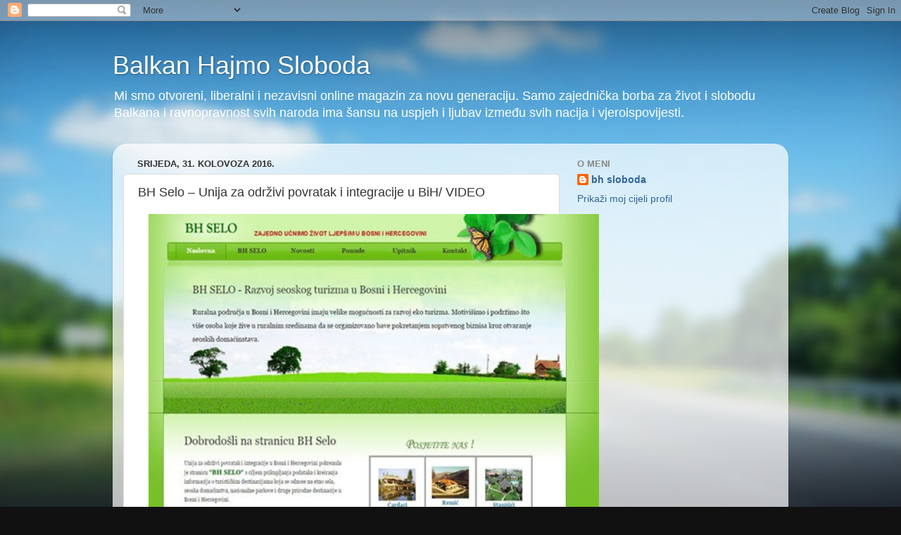

--- FILE ---
content_type: text/html; charset=UTF-8
request_url: https://bh-sloboda.blogspot.com/2016/08/bh-selo-unija-za-odrzivi-povratak-i.html
body_size: 13058
content:
<!DOCTYPE html>
<html class='v2' dir='ltr' lang='hr'>
<head>
<link href='https://www.blogger.com/static/v1/widgets/335934321-css_bundle_v2.css' rel='stylesheet' type='text/css'/>
<meta content='width=1100' name='viewport'/>
<meta content='text/html; charset=UTF-8' http-equiv='Content-Type'/>
<meta content='blogger' name='generator'/>
<link href='https://bh-sloboda.blogspot.com/favicon.ico' rel='icon' type='image/x-icon'/>
<link href='http://bh-sloboda.blogspot.com/2016/08/bh-selo-unija-za-odrzivi-povratak-i.html' rel='canonical'/>
<link rel="alternate" type="application/atom+xml" title="Balkan Hajmo Sloboda - Atom" href="https://bh-sloboda.blogspot.com/feeds/posts/default" />
<link rel="alternate" type="application/rss+xml" title="Balkan Hajmo Sloboda - RSS" href="https://bh-sloboda.blogspot.com/feeds/posts/default?alt=rss" />
<link rel="service.post" type="application/atom+xml" title="Balkan Hajmo Sloboda - Atom" href="https://www.blogger.com/feeds/8158117656521227471/posts/default" />

<link rel="alternate" type="application/atom+xml" title="Balkan Hajmo Sloboda - Atom" href="https://bh-sloboda.blogspot.com/feeds/449408154347751064/comments/default" />
<!--Can't find substitution for tag [blog.ieCssRetrofitLinks]-->
<link href='https://blogger.googleusercontent.com/img/b/R29vZ2xl/AVvXsEi2UNWvivtKqHq2_znY0WEs8gd4xUZ-1qY4O9pePejEMlhvystbvSIPlTy43h0_1AngzktJrbrNm8T5MjbPAhEpr4K78sed2k7_FLtcEPR9M01KyRz-nPWQRZohNhhMrqYU24gnfpsP0C8/s640/EE.jpg' rel='image_src'/>
<meta content='http://bh-sloboda.blogspot.com/2016/08/bh-selo-unija-za-odrzivi-povratak-i.html' property='og:url'/>
<meta content='BH Selo – Unija za održivi povratak i integracije u BiH/ VIDEO' property='og:title'/>
<meta content='     U cilju jačanja ekonomskih integracija povratnika i raseljenih lica u lokalnim zajednicama u Bosni i Hercegovini, pokrenuli smo kampanj...' property='og:description'/>
<meta content='https://blogger.googleusercontent.com/img/b/R29vZ2xl/AVvXsEi2UNWvivtKqHq2_znY0WEs8gd4xUZ-1qY4O9pePejEMlhvystbvSIPlTy43h0_1AngzktJrbrNm8T5MjbPAhEpr4K78sed2k7_FLtcEPR9M01KyRz-nPWQRZohNhhMrqYU24gnfpsP0C8/w1200-h630-p-k-no-nu/EE.jpg' property='og:image'/>
<title>Balkan Hajmo Sloboda: BH Selo &#8211; Unija za održivi povratak i integracije u BiH/ VIDEO</title>
<style id='page-skin-1' type='text/css'><!--
/*-----------------------------------------------
Blogger Template Style
Name:     Picture Window
Designer: Blogger
URL:      www.blogger.com
----------------------------------------------- */
/* Content
----------------------------------------------- */
body {
font: normal normal 15px Arial, Tahoma, Helvetica, FreeSans, sans-serif;
color: #333333;
background: #111111 url(//themes.googleusercontent.com/image?id=1OACCYOE0-eoTRTfsBuX1NMN9nz599ufI1Jh0CggPFA_sK80AGkIr8pLtYRpNUKPmwtEa) repeat-x fixed top center;
}
html body .region-inner {
min-width: 0;
max-width: 100%;
width: auto;
}
.content-outer {
font-size: 90%;
}
a:link {
text-decoration:none;
color: #336699;
}
a:visited {
text-decoration:none;
color: #6699cc;
}
a:hover {
text-decoration:underline;
color: #33aaff;
}
.content-outer {
background: transparent none repeat scroll top left;
-moz-border-radius: 0;
-webkit-border-radius: 0;
-goog-ms-border-radius: 0;
border-radius: 0;
-moz-box-shadow: 0 0 0 rgba(0, 0, 0, .15);
-webkit-box-shadow: 0 0 0 rgba(0, 0, 0, .15);
-goog-ms-box-shadow: 0 0 0 rgba(0, 0, 0, .15);
box-shadow: 0 0 0 rgba(0, 0, 0, .15);
margin: 20px auto;
}
.content-inner {
padding: 0;
}
/* Header
----------------------------------------------- */
.header-outer {
background: transparent none repeat-x scroll top left;
_background-image: none;
color: #ffffff;
-moz-border-radius: 0;
-webkit-border-radius: 0;
-goog-ms-border-radius: 0;
border-radius: 0;
}
.Header img, .Header #header-inner {
-moz-border-radius: 0;
-webkit-border-radius: 0;
-goog-ms-border-radius: 0;
border-radius: 0;
}
.header-inner .Header .titlewrapper,
.header-inner .Header .descriptionwrapper {
padding-left: 0;
padding-right: 0;
}
.Header h1 {
font: normal normal 36px Arial, Tahoma, Helvetica, FreeSans, sans-serif;
text-shadow: 1px 1px 3px rgba(0, 0, 0, 0.3);
}
.Header h1 a {
color: #ffffff;
}
.Header .description {
font-size: 130%;
}
/* Tabs
----------------------------------------------- */
.tabs-inner {
margin: .5em 20px 0;
padding: 0;
}
.tabs-inner .section {
margin: 0;
}
.tabs-inner .widget ul {
padding: 0;
background: transparent none repeat scroll bottom;
-moz-border-radius: 0;
-webkit-border-radius: 0;
-goog-ms-border-radius: 0;
border-radius: 0;
}
.tabs-inner .widget li {
border: none;
}
.tabs-inner .widget li a {
display: inline-block;
padding: .5em 1em;
margin-right: .25em;
color: #ffffff;
font: normal normal 15px Arial, Tahoma, Helvetica, FreeSans, sans-serif;
-moz-border-radius: 10px 10px 0 0;
-webkit-border-top-left-radius: 10px;
-webkit-border-top-right-radius: 10px;
-goog-ms-border-radius: 10px 10px 0 0;
border-radius: 10px 10px 0 0;
background: transparent url(https://resources.blogblog.com/blogblog/data/1kt/transparent/black50.png) repeat scroll top left;
border-right: 1px solid transparent;
}
.tabs-inner .widget li:first-child a {
padding-left: 1.25em;
-moz-border-radius-topleft: 10px;
-moz-border-radius-bottomleft: 0;
-webkit-border-top-left-radius: 10px;
-webkit-border-bottom-left-radius: 0;
-goog-ms-border-top-left-radius: 10px;
-goog-ms-border-bottom-left-radius: 0;
border-top-left-radius: 10px;
border-bottom-left-radius: 0;
}
.tabs-inner .widget li.selected a,
.tabs-inner .widget li a:hover {
position: relative;
z-index: 1;
background: transparent url(https://resources.blogblog.com/blogblog/data/1kt/transparent/white80.png) repeat scroll bottom;
color: #336699;
-moz-box-shadow: 0 0 3px rgba(0, 0, 0, .15);
-webkit-box-shadow: 0 0 3px rgba(0, 0, 0, .15);
-goog-ms-box-shadow: 0 0 3px rgba(0, 0, 0, .15);
box-shadow: 0 0 3px rgba(0, 0, 0, .15);
}
/* Headings
----------------------------------------------- */
h2 {
font: bold normal 13px Arial, Tahoma, Helvetica, FreeSans, sans-serif;
text-transform: uppercase;
color: #888888;
margin: .5em 0;
}
/* Main
----------------------------------------------- */
.main-outer {
background: transparent url(https://resources.blogblog.com/blogblog/data/1kt/transparent/white80.png) repeat scroll top left;
-moz-border-radius: 20px 20px 0 0;
-webkit-border-top-left-radius: 20px;
-webkit-border-top-right-radius: 20px;
-webkit-border-bottom-left-radius: 0;
-webkit-border-bottom-right-radius: 0;
-goog-ms-border-radius: 20px 20px 0 0;
border-radius: 20px 20px 0 0;
-moz-box-shadow: 0 1px 3px rgba(0, 0, 0, .15);
-webkit-box-shadow: 0 1px 3px rgba(0, 0, 0, .15);
-goog-ms-box-shadow: 0 1px 3px rgba(0, 0, 0, .15);
box-shadow: 0 1px 3px rgba(0, 0, 0, .15);
}
.main-inner {
padding: 15px 20px 20px;
}
.main-inner .column-center-inner {
padding: 0 0;
}
.main-inner .column-left-inner {
padding-left: 0;
}
.main-inner .column-right-inner {
padding-right: 0;
}
/* Posts
----------------------------------------------- */
h3.post-title {
margin: 0;
font: normal normal 18px Arial, Tahoma, Helvetica, FreeSans, sans-serif;
}
.comments h4 {
margin: 1em 0 0;
font: normal normal 18px Arial, Tahoma, Helvetica, FreeSans, sans-serif;
}
.date-header span {
color: #333333;
}
.post-outer {
background-color: #ffffff;
border: solid 1px #dddddd;
-moz-border-radius: 5px;
-webkit-border-radius: 5px;
border-radius: 5px;
-goog-ms-border-radius: 5px;
padding: 15px 20px;
margin: 0 -20px 20px;
}
.post-body {
line-height: 1.4;
font-size: 110%;
position: relative;
}
.post-header {
margin: 0 0 1.5em;
color: #999999;
line-height: 1.6;
}
.post-footer {
margin: .5em 0 0;
color: #999999;
line-height: 1.6;
}
#blog-pager {
font-size: 140%
}
#comments .comment-author {
padding-top: 1.5em;
border-top: dashed 1px #ccc;
border-top: dashed 1px rgba(128, 128, 128, .5);
background-position: 0 1.5em;
}
#comments .comment-author:first-child {
padding-top: 0;
border-top: none;
}
.avatar-image-container {
margin: .2em 0 0;
}
/* Comments
----------------------------------------------- */
.comments .comments-content .icon.blog-author {
background-repeat: no-repeat;
background-image: url([data-uri]);
}
.comments .comments-content .loadmore a {
border-top: 1px solid #33aaff;
border-bottom: 1px solid #33aaff;
}
.comments .continue {
border-top: 2px solid #33aaff;
}
/* Widgets
----------------------------------------------- */
.widget ul, .widget #ArchiveList ul.flat {
padding: 0;
list-style: none;
}
.widget ul li, .widget #ArchiveList ul.flat li {
border-top: dashed 1px #ccc;
border-top: dashed 1px rgba(128, 128, 128, .5);
}
.widget ul li:first-child, .widget #ArchiveList ul.flat li:first-child {
border-top: none;
}
.widget .post-body ul {
list-style: disc;
}
.widget .post-body ul li {
border: none;
}
/* Footer
----------------------------------------------- */
.footer-outer {
color:#cccccc;
background: transparent url(https://resources.blogblog.com/blogblog/data/1kt/transparent/black50.png) repeat scroll top left;
-moz-border-radius: 0 0 20px 20px;
-webkit-border-top-left-radius: 0;
-webkit-border-top-right-radius: 0;
-webkit-border-bottom-left-radius: 20px;
-webkit-border-bottom-right-radius: 20px;
-goog-ms-border-radius: 0 0 20px 20px;
border-radius: 0 0 20px 20px;
-moz-box-shadow: 0 1px 3px rgba(0, 0, 0, .15);
-webkit-box-shadow: 0 1px 3px rgba(0, 0, 0, .15);
-goog-ms-box-shadow: 0 1px 3px rgba(0, 0, 0, .15);
box-shadow: 0 1px 3px rgba(0, 0, 0, .15);
}
.footer-inner {
padding: 10px 20px 20px;
}
.footer-outer a {
color: #99ccee;
}
.footer-outer a:visited {
color: #77aaee;
}
.footer-outer a:hover {
color: #33aaff;
}
.footer-outer .widget h2 {
color: #aaaaaa;
}
/* Mobile
----------------------------------------------- */
html body.mobile {
height: auto;
}
html body.mobile {
min-height: 480px;
background-size: 100% auto;
}
.mobile .body-fauxcolumn-outer {
background: transparent none repeat scroll top left;
}
html .mobile .mobile-date-outer, html .mobile .blog-pager {
border-bottom: none;
background: transparent url(https://resources.blogblog.com/blogblog/data/1kt/transparent/white80.png) repeat scroll top left;
margin-bottom: 10px;
}
.mobile .date-outer {
background: transparent url(https://resources.blogblog.com/blogblog/data/1kt/transparent/white80.png) repeat scroll top left;
}
.mobile .header-outer, .mobile .main-outer,
.mobile .post-outer, .mobile .footer-outer {
-moz-border-radius: 0;
-webkit-border-radius: 0;
-goog-ms-border-radius: 0;
border-radius: 0;
}
.mobile .content-outer,
.mobile .main-outer,
.mobile .post-outer {
background: inherit;
border: none;
}
.mobile .content-outer {
font-size: 100%;
}
.mobile-link-button {
background-color: #336699;
}
.mobile-link-button a:link, .mobile-link-button a:visited {
color: #ffffff;
}
.mobile-index-contents {
color: #333333;
}
.mobile .tabs-inner .PageList .widget-content {
background: transparent url(https://resources.blogblog.com/blogblog/data/1kt/transparent/white80.png) repeat scroll bottom;
color: #336699;
}
.mobile .tabs-inner .PageList .widget-content .pagelist-arrow {
border-left: 1px solid transparent;
}

--></style>
<style id='template-skin-1' type='text/css'><!--
body {
min-width: 960px;
}
.content-outer, .content-fauxcolumn-outer, .region-inner {
min-width: 960px;
max-width: 960px;
_width: 960px;
}
.main-inner .columns {
padding-left: 0;
padding-right: 310px;
}
.main-inner .fauxcolumn-center-outer {
left: 0;
right: 310px;
/* IE6 does not respect left and right together */
_width: expression(this.parentNode.offsetWidth -
parseInt("0") -
parseInt("310px") + 'px');
}
.main-inner .fauxcolumn-left-outer {
width: 0;
}
.main-inner .fauxcolumn-right-outer {
width: 310px;
}
.main-inner .column-left-outer {
width: 0;
right: 100%;
margin-left: -0;
}
.main-inner .column-right-outer {
width: 310px;
margin-right: -310px;
}
#layout {
min-width: 0;
}
#layout .content-outer {
min-width: 0;
width: 800px;
}
#layout .region-inner {
min-width: 0;
width: auto;
}
body#layout div.add_widget {
padding: 8px;
}
body#layout div.add_widget a {
margin-left: 32px;
}
--></style>
<style>
    body {background-image:url(\/\/themes.googleusercontent.com\/image?id=1OACCYOE0-eoTRTfsBuX1NMN9nz599ufI1Jh0CggPFA_sK80AGkIr8pLtYRpNUKPmwtEa);}
    
@media (max-width: 200px) { body {background-image:url(\/\/themes.googleusercontent.com\/image?id=1OACCYOE0-eoTRTfsBuX1NMN9nz599ufI1Jh0CggPFA_sK80AGkIr8pLtYRpNUKPmwtEa&options=w200);}}
@media (max-width: 400px) and (min-width: 201px) { body {background-image:url(\/\/themes.googleusercontent.com\/image?id=1OACCYOE0-eoTRTfsBuX1NMN9nz599ufI1Jh0CggPFA_sK80AGkIr8pLtYRpNUKPmwtEa&options=w400);}}
@media (max-width: 800px) and (min-width: 401px) { body {background-image:url(\/\/themes.googleusercontent.com\/image?id=1OACCYOE0-eoTRTfsBuX1NMN9nz599ufI1Jh0CggPFA_sK80AGkIr8pLtYRpNUKPmwtEa&options=w800);}}
@media (max-width: 1200px) and (min-width: 801px) { body {background-image:url(\/\/themes.googleusercontent.com\/image?id=1OACCYOE0-eoTRTfsBuX1NMN9nz599ufI1Jh0CggPFA_sK80AGkIr8pLtYRpNUKPmwtEa&options=w1200);}}
/* Last tag covers anything over one higher than the previous max-size cap. */
@media (min-width: 1201px) { body {background-image:url(\/\/themes.googleusercontent.com\/image?id=1OACCYOE0-eoTRTfsBuX1NMN9nz599ufI1Jh0CggPFA_sK80AGkIr8pLtYRpNUKPmwtEa&options=w1600);}}
  </style>
<link href='https://www.blogger.com/dyn-css/authorization.css?targetBlogID=8158117656521227471&amp;zx=fee96d8d-e474-4284-983d-0da19a0a18fb' media='none' onload='if(media!=&#39;all&#39;)media=&#39;all&#39;' rel='stylesheet'/><noscript><link href='https://www.blogger.com/dyn-css/authorization.css?targetBlogID=8158117656521227471&amp;zx=fee96d8d-e474-4284-983d-0da19a0a18fb' rel='stylesheet'/></noscript>
<meta name='google-adsense-platform-account' content='ca-host-pub-1556223355139109'/>
<meta name='google-adsense-platform-domain' content='blogspot.com'/>

<!-- data-ad-client=ca-pub-3070680048256602 -->

</head>
<body class='loading variant-open'>
<div class='navbar section' id='navbar' name='Navbar'><div class='widget Navbar' data-version='1' id='Navbar1'><script type="text/javascript">
    function setAttributeOnload(object, attribute, val) {
      if(window.addEventListener) {
        window.addEventListener('load',
          function(){ object[attribute] = val; }, false);
      } else {
        window.attachEvent('onload', function(){ object[attribute] = val; });
      }
    }
  </script>
<div id="navbar-iframe-container"></div>
<script type="text/javascript" src="https://apis.google.com/js/platform.js"></script>
<script type="text/javascript">
      gapi.load("gapi.iframes:gapi.iframes.style.bubble", function() {
        if (gapi.iframes && gapi.iframes.getContext) {
          gapi.iframes.getContext().openChild({
              url: 'https://www.blogger.com/navbar/8158117656521227471?po\x3d449408154347751064\x26origin\x3dhttps://bh-sloboda.blogspot.com',
              where: document.getElementById("navbar-iframe-container"),
              id: "navbar-iframe"
          });
        }
      });
    </script><script type="text/javascript">
(function() {
var script = document.createElement('script');
script.type = 'text/javascript';
script.src = '//pagead2.googlesyndication.com/pagead/js/google_top_exp.js';
var head = document.getElementsByTagName('head')[0];
if (head) {
head.appendChild(script);
}})();
</script>
</div></div>
<div class='body-fauxcolumns'>
<div class='fauxcolumn-outer body-fauxcolumn-outer'>
<div class='cap-top'>
<div class='cap-left'></div>
<div class='cap-right'></div>
</div>
<div class='fauxborder-left'>
<div class='fauxborder-right'></div>
<div class='fauxcolumn-inner'>
</div>
</div>
<div class='cap-bottom'>
<div class='cap-left'></div>
<div class='cap-right'></div>
</div>
</div>
</div>
<div class='content'>
<div class='content-fauxcolumns'>
<div class='fauxcolumn-outer content-fauxcolumn-outer'>
<div class='cap-top'>
<div class='cap-left'></div>
<div class='cap-right'></div>
</div>
<div class='fauxborder-left'>
<div class='fauxborder-right'></div>
<div class='fauxcolumn-inner'>
</div>
</div>
<div class='cap-bottom'>
<div class='cap-left'></div>
<div class='cap-right'></div>
</div>
</div>
</div>
<div class='content-outer'>
<div class='content-cap-top cap-top'>
<div class='cap-left'></div>
<div class='cap-right'></div>
</div>
<div class='fauxborder-left content-fauxborder-left'>
<div class='fauxborder-right content-fauxborder-right'></div>
<div class='content-inner'>
<header>
<div class='header-outer'>
<div class='header-cap-top cap-top'>
<div class='cap-left'></div>
<div class='cap-right'></div>
</div>
<div class='fauxborder-left header-fauxborder-left'>
<div class='fauxborder-right header-fauxborder-right'></div>
<div class='region-inner header-inner'>
<div class='header section' id='header' name='Zaglavlje'><div class='widget Header' data-version='1' id='Header1'>
<div id='header-inner'>
<div class='titlewrapper'>
<h1 class='title'>
<a href='https://bh-sloboda.blogspot.com/'>
Balkan Hajmo Sloboda
</a>
</h1>
</div>
<div class='descriptionwrapper'>
<p class='description'><span>Mi smo otvoreni, liberalni i nezavisni online magazin za novu generaciju. Samo zajednička borba za život i slobodu Balkana i ravnopravnost svih naroda  ima šansu na uspjeh i ljubav između svih nacija i vjeroispovijesti.</span></p>
</div>
</div>
</div></div>
</div>
</div>
<div class='header-cap-bottom cap-bottom'>
<div class='cap-left'></div>
<div class='cap-right'></div>
</div>
</div>
</header>
<div class='tabs-outer'>
<div class='tabs-cap-top cap-top'>
<div class='cap-left'></div>
<div class='cap-right'></div>
</div>
<div class='fauxborder-left tabs-fauxborder-left'>
<div class='fauxborder-right tabs-fauxborder-right'></div>
<div class='region-inner tabs-inner'>
<div class='tabs no-items section' id='crosscol' name='Stupci poprečno'></div>
<div class='tabs no-items section' id='crosscol-overflow' name='Cross-Column 2'></div>
</div>
</div>
<div class='tabs-cap-bottom cap-bottom'>
<div class='cap-left'></div>
<div class='cap-right'></div>
</div>
</div>
<div class='main-outer'>
<div class='main-cap-top cap-top'>
<div class='cap-left'></div>
<div class='cap-right'></div>
</div>
<div class='fauxborder-left main-fauxborder-left'>
<div class='fauxborder-right main-fauxborder-right'></div>
<div class='region-inner main-inner'>
<div class='columns fauxcolumns'>
<div class='fauxcolumn-outer fauxcolumn-center-outer'>
<div class='cap-top'>
<div class='cap-left'></div>
<div class='cap-right'></div>
</div>
<div class='fauxborder-left'>
<div class='fauxborder-right'></div>
<div class='fauxcolumn-inner'>
</div>
</div>
<div class='cap-bottom'>
<div class='cap-left'></div>
<div class='cap-right'></div>
</div>
</div>
<div class='fauxcolumn-outer fauxcolumn-left-outer'>
<div class='cap-top'>
<div class='cap-left'></div>
<div class='cap-right'></div>
</div>
<div class='fauxborder-left'>
<div class='fauxborder-right'></div>
<div class='fauxcolumn-inner'>
</div>
</div>
<div class='cap-bottom'>
<div class='cap-left'></div>
<div class='cap-right'></div>
</div>
</div>
<div class='fauxcolumn-outer fauxcolumn-right-outer'>
<div class='cap-top'>
<div class='cap-left'></div>
<div class='cap-right'></div>
</div>
<div class='fauxborder-left'>
<div class='fauxborder-right'></div>
<div class='fauxcolumn-inner'>
</div>
</div>
<div class='cap-bottom'>
<div class='cap-left'></div>
<div class='cap-right'></div>
</div>
</div>
<!-- corrects IE6 width calculation -->
<div class='columns-inner'>
<div class='column-center-outer'>
<div class='column-center-inner'>
<div class='main section' id='main' name='Glavni telefon'><div class='widget Blog' data-version='1' id='Blog1'>
<div class='blog-posts hfeed'>

          <div class="date-outer">
        
<h2 class='date-header'><span>srijeda, 31. kolovoza 2016.</span></h2>

          <div class="date-posts">
        
<div class='post-outer'>
<div class='post hentry uncustomized-post-template' itemprop='blogPost' itemscope='itemscope' itemtype='http://schema.org/BlogPosting'>
<meta content='https://blogger.googleusercontent.com/img/b/R29vZ2xl/AVvXsEi2UNWvivtKqHq2_znY0WEs8gd4xUZ-1qY4O9pePejEMlhvystbvSIPlTy43h0_1AngzktJrbrNm8T5MjbPAhEpr4K78sed2k7_FLtcEPR9M01KyRz-nPWQRZohNhhMrqYU24gnfpsP0C8/s640/EE.jpg' itemprop='image_url'/>
<meta content='8158117656521227471' itemprop='blogId'/>
<meta content='449408154347751064' itemprop='postId'/>
<a name='449408154347751064'></a>
<h3 class='post-title entry-title' itemprop='name'>
BH Selo &#8211; Unija za održivi povratak i integracije u BiH/ VIDEO
</h3>
<div class='post-header'>
<div class='post-header-line-1'></div>
</div>
<div class='post-body entry-content' id='post-body-449408154347751064' itemprop='description articleBody'>
<div class="separator" style="clear: both; text-align: center;">
<a href="https://blogger.googleusercontent.com/img/b/R29vZ2xl/AVvXsEi2UNWvivtKqHq2_znY0WEs8gd4xUZ-1qY4O9pePejEMlhvystbvSIPlTy43h0_1AngzktJrbrNm8T5MjbPAhEpr4K78sed2k7_FLtcEPR9M01KyRz-nPWQRZohNhhMrqYU24gnfpsP0C8/s1600/EE.jpg" imageanchor="1" style="margin-left: 1em; margin-right: 1em;"><img border="0" height="420" src="https://blogger.googleusercontent.com/img/b/R29vZ2xl/AVvXsEi2UNWvivtKqHq2_znY0WEs8gd4xUZ-1qY4O9pePejEMlhvystbvSIPlTy43h0_1AngzktJrbrNm8T5MjbPAhEpr4K78sed2k7_FLtcEPR9M01KyRz-nPWQRZohNhhMrqYU24gnfpsP0C8/s640/EE.jpg" width="640" /></a></div>
<div class="separator" style="clear: both; text-align: center;">
<br /></div>
<div style="background-color: white; border: 0px none; box-sizing: border-box; color: #4a4a4a; font-family: Roboto; font-size: 16px; line-height: 28.8px; list-style: none; margin-bottom: 20px; outline: none; padding: 0px;">
<em style="border: 0px none; box-sizing: border-box; list-style: none; margin: 0px; outline: none; padding: 0px;"><strong style="border: 0px none; box-sizing: border-box; list-style: none; margin: 0px; outline: none; padding: 0px;">U cilju jačanja ekonomskih integracija povratnika i raseljenih lica u lokalnim zajednicama u Bosni i Hercegovini, pokrenuli smo kampanju &#8222;Zajedno učinimo život ljepšim u BiH&#8220;, gdje želimo da se uključe naši građani koji žive u Dijaspori. U zemljama Regije, ovakvi projekti su zaživjeli u dali pozitivne efekte.</strong></em></div>
<div style="background-color: white; border: 0px none; box-sizing: border-box; color: #4a4a4a; font-family: Roboto; font-size: 16px; line-height: 28.8px; list-style: none; margin-bottom: 20px; outline: none; padding: 0px;">
Cilj je animirati individualne povratničke porodice koje bi se bavile turizmom i kroz njihovo jačanje potaknuti veći razvoj seoskog turizma. Na ovaj način, želimo spojiti razvoj poljoprivrede i turističkih kapaciteta u ruralnim sredinama.</div>
<div style="background-color: white; border: 0px none; box-sizing: border-box; color: #4a4a4a; font-family: Roboto; font-size: 16px; line-height: 28.8px; list-style: none; margin-bottom: 20px; outline: none; padding: 0px;">
Tim povodm, Unija za održivi povratak i integracije u Bosni i Hercegovini pokrenula je stranicu&nbsp;<strong style="border: 0px none; box-sizing: border-box; list-style: none; margin: 0px; outline: none; padding: 0px;"><a href="http://www.bhselo.ba/" style="border: 0px none; box-sizing: border-box; color: #0db2eb; list-style: none; margin: 0px; outline: none; padding: 0px; text-decoration: none; transition: all 0.2s ease-in-out;">www.bhselo.ba</a></strong>&nbsp;s ciljem prikupljanja podataka i kreiranja informacija o turističkim destinacijama koja se odnose na etno sela, seoska domaćinstva, nacionalne parkove i druge prirodne destinacije u Bosni i Hercegovini.</div>
<blockquote style="background-color: white; border: 0px none; box-sizing: border-box; color: #4a4a4a; font-family: Roboto; font-size: 16px; line-height: 28px; list-style: none; margin: 0px; outline: none; padding: 0px;">
<div style="border-color: rgb(119, 119, 119) rgb(119, 119, 119) rgb(119, 119, 119) rgb(13, 178, 235); border-style: solid; border-width: 0px 0px 0px 10px; box-sizing: border-box; color: black; font-family: 'Roboto Slab'; font-size: 20px; font-style: italic; line-height: 36px; list-style: none; margin-bottom: 20px; margin-left: 40px; margin-top: 40px; outline: none; padding: 0px 18px 0px 50px;">
&#8220;BH SELO&#8221; nastoji unaprijedi ruralna područja koja imaju velike mogućnosti za razvoj turističkih kapaciteta u Bosni i Hercegovini. Želimo motivisati i podržati što više osoba koje žive u ruralnim sredinama da se organizovano bave pokretanjem sopstvenog biznisa kroz otvaranje seoskih domaćinstava i ukazati im na mogućnosti koje nude ruralna područja. Koristeći dobre prakse i direktni uvid u potrebe, zajedno sa ciljnom grupom nastojimo kreirati rješenja koja su realna i izvodljiva.</div>
</blockquote>
<div style="background-color: white; border: 0px none; box-sizing: border-box; color: #4a4a4a; font-family: Roboto; font-size: 16px; line-height: 28.8px; list-style: none; margin-bottom: 20px; outline: none; padding: 0px;">
Pored očuvanja kulturne baštine, obnove starih kuća, poljoprivrednih objekata, cilj je i zaustaviti iseljavanje stanovništva te podstaći povratak domicilnog stanovništva, s naglaskom izmedju ostalog, i na proizvodnju zdrave hrane.</div>
<div style="background-color: white; border: 0px none; box-sizing: border-box; color: #4a4a4a; font-family: Roboto; font-size: 16px; line-height: 28.8px; list-style: none; margin-bottom: 20px; outline: none; padding: 0px;">
<img alt="bh selo" class="wp-image-7263 aligncenter tie-appear" height="321" sizes="(max-width: 482px) 100vw, 482px" src="https://i2.wp.com/bhraja.ca/wp-content/uploads/2016/08/bh-selo.jpg?resize=482,321" srcset="http://i2.wp.com/bhraja.ca/wp-content/uploads/2016/08/bh-selo.jpg?resize=300%2C200 300w, http://i2.wp.com/bhraja.ca/wp-content/uploads/2016/08/bh-selo.jpg?resize=768%2C511 768w, http://i2.wp.com/bhraja.ca/wp-content/uploads/2016/08/bh-selo.jpg?w=938 938w" style="border: 0px none; box-sizing: border-box; clear: both; display: block; height: auto; list-style: none; margin: 5px auto; max-width: 100%; opacity: 1; outline: none; padding: 0px; transition: all 0.4s ease-in-out; vertical-align: middle;" width="482" /></div>
<div style="background-color: white; border: 0px none; box-sizing: border-box; color: #4a4a4a; font-family: Roboto; font-size: 16px; line-height: 28.8px; list-style: none; margin-bottom: 20px; outline: none; padding: 0px;">
<br /></div>
<div style="background-color: white; border: 0px none; box-sizing: border-box; color: #4a4a4a; font-family: Roboto; font-size: 16px; line-height: 28.8px; list-style: none; margin-bottom: 20px; outline: none; padding: 0px;">
<img alt="bh selo1" class="wp-image-7266 aligncenter tie-appear" height="319" sizes="(max-width: 478px) 100vw, 478px" src="https://i0.wp.com/bhraja.ca/wp-content/uploads/2016/08/bh-selo1.jpg?resize=478,318" srcset="http://i0.wp.com/bhraja.ca/wp-content/uploads/2016/08/bh-selo1.jpg?resize=300%2C200 300w, http://i0.wp.com/bhraja.ca/wp-content/uploads/2016/08/bh-selo1.jpg?resize=768%2C512 768w, http://i0.wp.com/bhraja.ca/wp-content/uploads/2016/08/bh-selo1.jpg?w=1024 1024w" style="border: 0px none; box-sizing: border-box; clear: both; display: block; height: auto; list-style: none; margin: 5px auto; max-width: 100%; opacity: 1; outline: none; padding: 0px; transition: all 0.4s ease-in-out; vertical-align: middle;" width="478" /></div>
<div style="background-color: white; border: 0px none; box-sizing: border-box; color: #4a4a4a; font-family: Roboto; font-size: 16px; line-height: 28.8px; list-style: none; margin-bottom: 20px; outline: none; padding: 0px;">
Također, u produkciji Unije za održivi povratak i integracije u BiH kreiran je i film pod nazivom &#8222;<strong style="border: 0px none; box-sizing: border-box; list-style: none; margin: 0px; outline: none; padding: 0px;">Zajedno učinimo život ljepšim u BiH&#8220;</strong><br />
<div class="separator" style="clear: both; text-align: center;">
<iframe width="320" height="266" class="YOUTUBE-iframe-video" data-thumbnail-src="https://i.ytimg.com/vi/mHChpnIvTo4/0.jpg" src="https://www.youtube.com/embed/mHChpnIvTo4?feature=player_embedded" frameborder="0" allowfullscreen></iframe></div>
<strong style="border: 0px none; box-sizing: border-box; list-style: none; margin: 0px; outline: none; padding: 0px;"><br /></strong></div>
<div style='clear: both;'></div>
</div>
<div class='post-footer'>
<div class='post-footer-line post-footer-line-1'>
<span class='post-author vcard'>
Objavio/la
<span class='fn' itemprop='author' itemscope='itemscope' itemtype='http://schema.org/Person'>
<meta content='https://www.blogger.com/profile/14508803543951447087' itemprop='url'/>
<a class='g-profile' href='https://www.blogger.com/profile/14508803543951447087' rel='author' title='author profile'>
<span itemprop='name'>bh sloboda</span>
</a>
</span>
</span>
<span class='post-timestamp'>
u
<meta content='http://bh-sloboda.blogspot.com/2016/08/bh-selo-unija-za-odrzivi-povratak-i.html' itemprop='url'/>
<a class='timestamp-link' href='https://bh-sloboda.blogspot.com/2016/08/bh-selo-unija-za-odrzivi-povratak-i.html' rel='bookmark' title='permanent link'><abbr class='published' itemprop='datePublished' title='2016-08-31T20:48:00-07:00'>20:48:00</abbr></a>
</span>
<span class='post-comment-link'>
</span>
<span class='post-icons'>
<span class='item-control blog-admin pid-1417584002'>
<a href='https://www.blogger.com/post-edit.g?blogID=8158117656521227471&postID=449408154347751064&from=pencil' title='Uredi post'>
<img alt='' class='icon-action' height='18' src='https://resources.blogblog.com/img/icon18_edit_allbkg.gif' width='18'/>
</a>
</span>
</span>
<div class='post-share-buttons goog-inline-block'>
<a class='goog-inline-block share-button sb-email' href='https://www.blogger.com/share-post.g?blogID=8158117656521227471&postID=449408154347751064&target=email' target='_blank' title='Pošalji ovo e-poštom '><span class='share-button-link-text'>Pošalji ovo e-poštom </span></a><a class='goog-inline-block share-button sb-blog' href='https://www.blogger.com/share-post.g?blogID=8158117656521227471&postID=449408154347751064&target=blog' onclick='window.open(this.href, "_blank", "height=270,width=475"); return false;' target='_blank' title='Blogiraj ovo!'><span class='share-button-link-text'>Blogiraj ovo!</span></a><a class='goog-inline-block share-button sb-twitter' href='https://www.blogger.com/share-post.g?blogID=8158117656521227471&postID=449408154347751064&target=twitter' target='_blank' title='Dijeli na X'><span class='share-button-link-text'>Dijeli na X</span></a><a class='goog-inline-block share-button sb-facebook' href='https://www.blogger.com/share-post.g?blogID=8158117656521227471&postID=449408154347751064&target=facebook' onclick='window.open(this.href, "_blank", "height=430,width=640"); return false;' target='_blank' title='Podijeli na usluzi Facebook'><span class='share-button-link-text'>Podijeli na usluzi Facebook</span></a><a class='goog-inline-block share-button sb-pinterest' href='https://www.blogger.com/share-post.g?blogID=8158117656521227471&postID=449408154347751064&target=pinterest' target='_blank' title='Podijeli na Pinterestu'><span class='share-button-link-text'>Podijeli na Pinterestu</span></a>
</div>
</div>
<div class='post-footer-line post-footer-line-2'>
<span class='post-labels'>
</span>
</div>
<div class='post-footer-line post-footer-line-3'>
<span class='post-location'>
</span>
</div>
</div>
</div>
<div class='comments' id='comments'>
<a name='comments'></a>
<h4>Nema komentara:</h4>
<div id='Blog1_comments-block-wrapper'>
<dl class='avatar-comment-indent' id='comments-block'>
</dl>
</div>
<p class='comment-footer'>
<div class='comment-form'>
<a name='comment-form'></a>
<h4 id='comment-post-message'>Objavi komentar</h4>
<p>
</p>
<a href='https://www.blogger.com/comment/frame/8158117656521227471?po=449408154347751064&hl=hr&saa=85391&origin=https://bh-sloboda.blogspot.com' id='comment-editor-src'></a>
<iframe allowtransparency='true' class='blogger-iframe-colorize blogger-comment-from-post' frameborder='0' height='410px' id='comment-editor' name='comment-editor' src='' width='100%'></iframe>
<script src='https://www.blogger.com/static/v1/jsbin/2830521187-comment_from_post_iframe.js' type='text/javascript'></script>
<script type='text/javascript'>
      BLOG_CMT_createIframe('https://www.blogger.com/rpc_relay.html');
    </script>
</div>
</p>
</div>
</div>

        </div></div>
      
</div>
<div class='blog-pager' id='blog-pager'>
<span id='blog-pager-newer-link'>
<a class='blog-pager-newer-link' href='https://bh-sloboda.blogspot.com/2016/08/velike-mudrosti-mogu-se-odnositi-na.html' id='Blog1_blog-pager-newer-link' title='Noviji post'>Noviji post</a>
</span>
<span id='blog-pager-older-link'>
<a class='blog-pager-older-link' href='https://bh-sloboda.blogspot.com/2016/08/recept-zlatna-mjesavina-protiv-raka.html' id='Blog1_blog-pager-older-link' title='Stariji postovi'>Stariji postovi</a>
</span>
<a class='home-link' href='https://bh-sloboda.blogspot.com/'>Početna stranica</a>
</div>
<div class='clear'></div>
<div class='post-feeds'>
<div class='feed-links'>
Pretplati se na:
<a class='feed-link' href='https://bh-sloboda.blogspot.com/feeds/449408154347751064/comments/default' target='_blank' type='application/atom+xml'>Objavi komentare (Atom)</a>
</div>
</div>
</div></div>
</div>
</div>
<div class='column-left-outer'>
<div class='column-left-inner'>
<aside>
</aside>
</div>
</div>
<div class='column-right-outer'>
<div class='column-right-inner'>
<aside>
<div class='sidebar section' id='sidebar-right-1'><div class='widget Profile' data-version='1' id='Profile1'>
<h2>O meni</h2>
<div class='widget-content'>
<dl class='profile-datablock'>
<dt class='profile-data'>
<a class='profile-name-link g-profile' href='https://www.blogger.com/profile/14508803543951447087' rel='author' style='background-image: url(//www.blogger.com/img/logo-16.png);'>
bh sloboda
</a>
</dt>
</dl>
<a class='profile-link' href='https://www.blogger.com/profile/14508803543951447087' rel='author'>Prikaži moj cijeli profil</a>
<div class='clear'></div>
</div>
</div><div class='widget AdSense' data-version='1' id='AdSense6'>
<div class='widget-content'>
<script type="text/javascript">
    google_ad_client = "ca-pub-3070680048256602";
    google_ad_host = "ca-host-pub-1556223355139109";
    google_ad_slot = "9968764772";
    google_ad_width = 300;
    google_ad_height = 1050;
</script>
<!-- bh-sloboda_sidebar-right-1_AdSense6_300x1050_as -->
<script type="text/javascript"
src="//pagead2.googlesyndication.com/pagead/show_ads.js">
</script>
<div class='clear'></div>
</div>
</div><div class='widget AdSense' data-version='1' id='AdSense5'>
<div class='widget-content'>
<script type="text/javascript">
    google_ad_client = "ca-pub-3070680048256602";
    google_ad_host = "ca-host-pub-1556223355139109";
    google_ad_slot = "2305897173";
    google_ad_width = 300;
    google_ad_height = 1050;
</script>
<!-- bh-sloboda_sidebar-right-1_AdSense5_300x1050_as -->
<script type="text/javascript"
src="//pagead2.googlesyndication.com/pagead/show_ads.js">
</script>
<div class='clear'></div>
</div>
</div><div class='widget AdSense' data-version='1' id='AdSense1'>
<div class='widget-content'>
<script type="text/javascript">
    google_ad_client = "ca-pub-3070680048256602";
    google_ad_host = "ca-host-pub-1556223355139109";
    google_ad_slot = "5538565172";
    google_ad_width = 970;
    google_ad_height = 250;
</script>
<!-- bh-sloboda_sidebar-right-1_AdSense1_970x250_as -->
<script type="text/javascript"
src="//pagead2.googlesyndication.com/pagead/show_ads.js">
</script>
<div class='clear'></div>
</div>
</div><div class='widget AdSense' data-version='1' id='AdSense3'>
<div class='widget-content'>
<script type="text/javascript">
    google_ad_client = "ca-pub-3070680048256602";
    google_ad_host = "ca-host-pub-1556223355139109";
    google_ad_slot = "7015298370";
    google_ad_width = 300;
    google_ad_height = 1050;
</script>
<!-- bh-sloboda_sidebar-right-1_AdSense3_300x1050_as -->
<script type="text/javascript"
src="//pagead2.googlesyndication.com/pagead/show_ads.js">
</script>
<div class='clear'></div>
</div>
</div><div class='widget BlogArchive' data-version='1' id='BlogArchive1'>
<h2>Arhiva bloga</h2>
<div class='widget-content'>
<div id='ArchiveList'>
<div id='BlogArchive1_ArchiveList'>
<ul class='flat'>
<li class='archivedate'>
<a href='https://bh-sloboda.blogspot.com/2025/05/'>svibnja</a> (6)
      </li>
<li class='archivedate'>
<a href='https://bh-sloboda.blogspot.com/2025/02/'>veljače</a> (1)
      </li>
<li class='archivedate'>
<a href='https://bh-sloboda.blogspot.com/2025/01/'>siječnja</a> (24)
      </li>
<li class='archivedate'>
<a href='https://bh-sloboda.blogspot.com/2024/07/'>srpnja</a> (10)
      </li>
<li class='archivedate'>
<a href='https://bh-sloboda.blogspot.com/2024/05/'>svibnja</a> (7)
      </li>
<li class='archivedate'>
<a href='https://bh-sloboda.blogspot.com/2024/04/'>travnja</a> (30)
      </li>
<li class='archivedate'>
<a href='https://bh-sloboda.blogspot.com/2024/01/'>siječnja</a> (6)
      </li>
<li class='archivedate'>
<a href='https://bh-sloboda.blogspot.com/2021/08/'>kolovoza</a> (15)
      </li>
<li class='archivedate'>
<a href='https://bh-sloboda.blogspot.com/2021/07/'>srpnja</a> (100)
      </li>
<li class='archivedate'>
<a href='https://bh-sloboda.blogspot.com/2021/06/'>lipnja</a> (183)
      </li>
<li class='archivedate'>
<a href='https://bh-sloboda.blogspot.com/2021/05/'>svibnja</a> (236)
      </li>
<li class='archivedate'>
<a href='https://bh-sloboda.blogspot.com/2021/04/'>travnja</a> (222)
      </li>
<li class='archivedate'>
<a href='https://bh-sloboda.blogspot.com/2021/03/'>ožujka</a> (227)
      </li>
<li class='archivedate'>
<a href='https://bh-sloboda.blogspot.com/2021/02/'>veljače</a> (127)
      </li>
<li class='archivedate'>
<a href='https://bh-sloboda.blogspot.com/2021/01/'>siječnja</a> (206)
      </li>
<li class='archivedate'>
<a href='https://bh-sloboda.blogspot.com/2020/12/'>prosinca</a> (208)
      </li>
<li class='archivedate'>
<a href='https://bh-sloboda.blogspot.com/2020/11/'>studenoga</a> (195)
      </li>
<li class='archivedate'>
<a href='https://bh-sloboda.blogspot.com/2020/10/'>listopada</a> (133)
      </li>
<li class='archivedate'>
<a href='https://bh-sloboda.blogspot.com/2020/09/'>rujna</a> (77)
      </li>
<li class='archivedate'>
<a href='https://bh-sloboda.blogspot.com/2020/08/'>kolovoza</a> (142)
      </li>
<li class='archivedate'>
<a href='https://bh-sloboda.blogspot.com/2020/07/'>srpnja</a> (3)
      </li>
<li class='archivedate'>
<a href='https://bh-sloboda.blogspot.com/2020/06/'>lipnja</a> (4)
      </li>
<li class='archivedate'>
<a href='https://bh-sloboda.blogspot.com/2018/07/'>srpnja</a> (1)
      </li>
<li class='archivedate'>
<a href='https://bh-sloboda.blogspot.com/2017/11/'>studenoga</a> (7)
      </li>
<li class='archivedate'>
<a href='https://bh-sloboda.blogspot.com/2017/09/'>rujna</a> (5)
      </li>
<li class='archivedate'>
<a href='https://bh-sloboda.blogspot.com/2017/08/'>kolovoza</a> (8)
      </li>
<li class='archivedate'>
<a href='https://bh-sloboda.blogspot.com/2017/07/'>srpnja</a> (329)
      </li>
<li class='archivedate'>
<a href='https://bh-sloboda.blogspot.com/2017/06/'>lipnja</a> (264)
      </li>
<li class='archivedate'>
<a href='https://bh-sloboda.blogspot.com/2017/05/'>svibnja</a> (1)
      </li>
<li class='archivedate'>
<a href='https://bh-sloboda.blogspot.com/2017/04/'>travnja</a> (1)
      </li>
<li class='archivedate'>
<a href='https://bh-sloboda.blogspot.com/2016/12/'>prosinca</a> (1)
      </li>
<li class='archivedate'>
<a href='https://bh-sloboda.blogspot.com/2016/11/'>studenoga</a> (2)
      </li>
<li class='archivedate'>
<a href='https://bh-sloboda.blogspot.com/2016/10/'>listopada</a> (144)
      </li>
<li class='archivedate'>
<a href='https://bh-sloboda.blogspot.com/2016/09/'>rujna</a> (623)
      </li>
<li class='archivedate'>
<a href='https://bh-sloboda.blogspot.com/2016/08/'>kolovoza</a> (88)
      </li>
<li class='archivedate'>
<a href='https://bh-sloboda.blogspot.com/2016/07/'>srpnja</a> (13)
      </li>
<li class='archivedate'>
<a href='https://bh-sloboda.blogspot.com/2016/05/'>svibnja</a> (228)
      </li>
<li class='archivedate'>
<a href='https://bh-sloboda.blogspot.com/2016/04/'>travnja</a> (211)
      </li>
<li class='archivedate'>
<a href='https://bh-sloboda.blogspot.com/2016/03/'>ožujka</a> (647)
      </li>
<li class='archivedate'>
<a href='https://bh-sloboda.blogspot.com/2016/02/'>veljače</a> (444)
      </li>
<li class='archivedate'>
<a href='https://bh-sloboda.blogspot.com/2016/01/'>siječnja</a> (409)
      </li>
<li class='archivedate'>
<a href='https://bh-sloboda.blogspot.com/2015/12/'>prosinca</a> (603)
      </li>
<li class='archivedate'>
<a href='https://bh-sloboda.blogspot.com/2015/11/'>studenoga</a> (524)
      </li>
<li class='archivedate'>
<a href='https://bh-sloboda.blogspot.com/2015/10/'>listopada</a> (564)
      </li>
<li class='archivedate'>
<a href='https://bh-sloboda.blogspot.com/2015/09/'>rujna</a> (711)
      </li>
<li class='archivedate'>
<a href='https://bh-sloboda.blogspot.com/2015/08/'>kolovoza</a> (484)
      </li>
<li class='archivedate'>
<a href='https://bh-sloboda.blogspot.com/2015/07/'>srpnja</a> (598)
      </li>
<li class='archivedate'>
<a href='https://bh-sloboda.blogspot.com/2015/06/'>lipnja</a> (453)
      </li>
<li class='archivedate'>
<a href='https://bh-sloboda.blogspot.com/2015/05/'>svibnja</a> (352)
      </li>
<li class='archivedate'>
<a href='https://bh-sloboda.blogspot.com/2015/04/'>travnja</a> (380)
      </li>
<li class='archivedate'>
<a href='https://bh-sloboda.blogspot.com/2015/03/'>ožujka</a> (354)
      </li>
<li class='archivedate'>
<a href='https://bh-sloboda.blogspot.com/2015/02/'>veljače</a> (637)
      </li>
<li class='archivedate'>
<a href='https://bh-sloboda.blogspot.com/2015/01/'>siječnja</a> (404)
      </li>
</ul>
</div>
</div>
<div class='clear'></div>
</div>
</div><div class='widget AdSense' data-version='1' id='AdSense2'>
<div class='widget-content'>
<script type="text/javascript">
    google_ad_client = "ca-pub-3070680048256602";
    google_ad_host = "ca-host-pub-1556223355139109";
    google_ad_slot = "2126177973";
    google_ad_width = 300;
    google_ad_height = 1050;
</script>
<!-- bh-sloboda_sidebar-right-1_AdSense2_300x1050_as -->
<script type="text/javascript"
src="//pagead2.googlesyndication.com/pagead/show_ads.js">
</script>
<div class='clear'></div>
</div>
</div></div>
<table border='0' cellpadding='0' cellspacing='0' class='section-columns columns-2'>
<tbody>
<tr>
<td class='first columns-cell'>
<div class='sidebar section' id='sidebar-right-2-1'><div class='widget PopularPosts' data-version='1' id='PopularPosts1'>
<h2>Popularni postovi</h2>
<div class='widget-content popular-posts'>
<ul>
<li>
<div class='item-content'>
<div class='item-thumbnail'>
<a href='https://bh-sloboda.blogspot.com/2024/07/nemam-roditelje-zivim-sama-ako-si-i-ti.html' target='_blank'>
<img alt='' border='0' src='https://blogger.googleusercontent.com/img/a/AVvXsEhZ22wFtPSv-1aIPf4moEYQOZ5sRxzWnuo7IJhkRgq7bXOQmCJDrPwu4zao1Bp1HPFFQdCUhDWxqsX1Zt1iQOPEWdrMjLzIJVq2S3arwqowKct0VwcKm8b0hyS1mwKeyy23UWzBMAtUE640zfVwqabNkPAO1xbsZa0RsSAJPDWKQwI1O82MHilcaxMxNMgO=w72-h72-p-k-no-nu'/>
</a>
</div>
<div class='item-title'><a href='https://bh-sloboda.blogspot.com/2024/07/nemam-roditelje-zivim-sama-ako-si-i-ti.html'>NEMAM RODITELJE,  ŽIVIM SAMA AKO SI I TI SAM POTRAŽI ME, TREBAM ČEKAM I TRAŽIM TE.</a></div>
<div class='item-snippet'>&#160; ŠIFRA: SAMA-TUŽNA, usamljena179991K9334 OTVOREN OGLAs Nemam roditelje,&#160; živim sama ako si i ti sam potraži me, trebam čekam i tražim te. M...</div>
</div>
<div style='clear: both;'></div>
</li>
<li>
<div class='item-content'>
<div class='item-thumbnail'>
<a href='https://bh-sloboda.blogspot.com/2021/05/udovica-dugo-sama-ako-si-i-ti-sam_19.html' target='_blank'>
<img alt='' border='0' src='https://blogger.googleusercontent.com/img/b/R29vZ2xl/AVvXsEhyUgrm-RKjRnE4jO0fxTU2Hi3dftj0VcRR8bel4lQ4iNolFAqSR8oBOmObzlzoMqiJ0YgwnuUvIvAlYUohcUWG5Ql8wefYIQ7Z00ZUsGH8hl9gbRJ_mL0haxRLqpmx48vrKRYk8TpWFoEF/w72-h72-p-k-no-nu/slobodna.jpg'/>
</a>
</div>
<div class='item-title'><a href='https://bh-sloboda.blogspot.com/2021/05/udovica-dugo-sama-ako-si-i-ti-sam_19.html'>Udovica dugo sama, ako si i ti sam pojavi se samoća me smara. Ukoliko si fin i želiš miran i stabilan život pojavi se.</a></div>
<div class='item-snippet'>&#160; ŠIFRA: SAMA-TUŽNA199776338 OTVOREN OGLAS:&#160; SAMA AKO SI I TI SAM POTRAŽI ME Udovica dugo sama, ako si i ti sam pojavi se samoća me smara. U...</div>
</div>
<div style='clear: both;'></div>
</li>
<li>
<div class='item-content'>
<div class='item-thumbnail'>
<a href='https://bh-sloboda.blogspot.com/2024/04/zbog-druge-ostavljena-usamljena-tuzna.html' target='_blank'>
<img alt='' border='0' src='https://blogger.googleusercontent.com/img/b/R29vZ2xl/AVvXsEgmskNr3k6-m6FWPmi1fSFRQwHhA4sFDYh02g_UBORMLExJtkY7JlrTbFHqlOlpewSMzgP5pTLdUTNMs7En8MokprnRfjS580bCfMFRTOAo1EGPcl1TRAa0urj8KHsBXw1pWIqr8MbL7ApscPsGJQw-Kf-KBsK1-GMhym_nxIJhLrhbapERjeIO9FXYZs5s/w72-h72-p-k-no-nu/6Y.jpg'/>
</a>
</div>
<div class='item-title'><a href='https://bh-sloboda.blogspot.com/2024/04/zbog-druge-ostavljena-usamljena-tuzna.html'>ZBOG DRUGE OSTAVLJENA, USAMLJENA, TUŽNA TRAŽIM ISKRENOG MUŠKARCA ZA OZBILJNU VEZU.</a></div>
<div class='item-snippet'>&#160; ŠIFRA: SAMA-TUŽNA199343210088I88 OTVOREN OGLAS:&#160; SAMA AKO SI I TI SAM POTRAŽI ME MOLIM SAMO OZBILJNI DA SE JAVLJAJU. ZBOG DRUGE OSTAVLJENA...</div>
</div>
<div style='clear: both;'></div>
</li>
<li>
<div class='item-content'>
<div class='item-thumbnail'>
<a href='https://bh-sloboda.blogspot.com/2021/06/udovica-zivim-na-selu-ako-si-sam-i.html' target='_blank'>
<img alt='' border='0' src='https://blogger.googleusercontent.com/img/b/R29vZ2xl/AVvXsEiGNojAXH4JSHMbIxc-tZNEjd9o30Pnphz5Y1_EVmNeSHsjl_q3NwTbu9lKiapdt1XO2O3mPekZ6SwmjQJimmxlLqHQF8neiL5WwOnlQwCbajuDFfXatZD9lHCUK7-SgxsznCLJoGawqyOn/w72-h72-p-k-no-nu/6cc6..jpg'/>
</a>
</div>
<div class='item-title'><a href='https://bh-sloboda.blogspot.com/2021/06/udovica-zivim-na-selu-ako-si-sam-i.html'>Udovica, živim na selu, ako si sam i želiš da te neko voli kao i ja, potraži me, želim da smo sretni.</a></div>
<div class='item-snippet'>&#160; ŠIFRA: SAMA-TUŽNA199776345454 OTVOREN OGLAS:&#160; Udovica, živim na selu, ako si sam i želiš da te neko voli kao i ja, potraži me, želim da sm...</div>
</div>
<div style='clear: both;'></div>
</li>
<li>
<div class='item-content'>
<div class='item-thumbnail'>
<a href='https://bh-sloboda.blogspot.com/2021/05/dugo-sama-zelim-ok-brak-trebam-te-ako.html' target='_blank'>
<img alt='' border='0' src='https://blogger.googleusercontent.com/img/b/R29vZ2xl/AVvXsEiDfLmhNPy3bHV9A7ZxXk8Fin3MFa7zS9dWf_0_-v6cINZzr_De6TYlRRvICp1xVN0wno4JDenGIeZLW_TgOFWnJC3BIo3EnWMiIfNLCFWT6CiT129eIJ-rm6Jelw_z0s8_7EG1dLeuVr-R/w72-h72-p-k-no-nu/bal8.jpg'/>
</a>
</div>
<div class='item-title'><a href='https://bh-sloboda.blogspot.com/2021/05/dugo-sama-zelim-ok-brak-trebam-te-ako.html'>Dugo sama, želim ok brak, trebam te ako želiš isto, pojavi se...</a></div>
<div class='item-snippet'>&#160; ŠIFRA: SAMA-TUŽNA19966600 OTVOREN OGLAS:&#160; SAMA AKO SI I TI SAM POTRAŽI ME Dugo sama, želim ok brak, trebam te ako želiš isto, pojavi se......</div>
</div>
<div style='clear: both;'></div>
</li>
</ul>
<div class='clear'></div>
</div>
</div></div>
</td>
<td class='columns-cell'>
<div class='sidebar section' id='sidebar-right-2-2'><div class='widget AdSense' data-version='1' id='AdSense4'>
<div class='widget-content'>
<script type="text/javascript">
    google_ad_client = "ca-pub-3070680048256602";
    google_ad_host = "ca-host-pub-1556223355139109";
    google_ad_slot = "8492031576";
    google_ad_width = 300;
    google_ad_height = 1050;
</script>
<!-- bh-sloboda_sidebar-right-2-2_AdSense4_300x1050_as -->
<script type="text/javascript"
src="//pagead2.googlesyndication.com/pagead/show_ads.js">
</script>
<div class='clear'></div>
</div>
</div></div>
</td>
</tr>
</tbody>
</table>
<div class='sidebar no-items section' id='sidebar-right-3'></div>
</aside>
</div>
</div>
</div>
<div style='clear: both'></div>
<!-- columns -->
</div>
<!-- main -->
</div>
</div>
<div class='main-cap-bottom cap-bottom'>
<div class='cap-left'></div>
<div class='cap-right'></div>
</div>
</div>
<footer>
<div class='footer-outer'>
<div class='footer-cap-top cap-top'>
<div class='cap-left'></div>
<div class='cap-right'></div>
</div>
<div class='fauxborder-left footer-fauxborder-left'>
<div class='fauxborder-right footer-fauxborder-right'></div>
<div class='region-inner footer-inner'>
<div class='foot no-items section' id='footer-1'></div>
<table border='0' cellpadding='0' cellspacing='0' class='section-columns columns-2'>
<tbody>
<tr>
<td class='first columns-cell'>
<div class='foot no-items section' id='footer-2-1'></div>
</td>
<td class='columns-cell'>
<div class='foot no-items section' id='footer-2-2'></div>
</td>
</tr>
</tbody>
</table>
<!-- outside of the include in order to lock Attribution widget -->
<div class='foot section' id='footer-3' name='Podnožje'><div class='widget Attribution' data-version='1' id='Attribution1'>
<div class='widget-content' style='text-align: center;'>
Tema Slika prozora. Pokreće <a href='https://www.blogger.com' target='_blank'>Blogger</a>.
</div>
<div class='clear'></div>
</div></div>
</div>
</div>
<div class='footer-cap-bottom cap-bottom'>
<div class='cap-left'></div>
<div class='cap-right'></div>
</div>
</div>
</footer>
<!-- content -->
</div>
</div>
<div class='content-cap-bottom cap-bottom'>
<div class='cap-left'></div>
<div class='cap-right'></div>
</div>
</div>
</div>
<script type='text/javascript'>
    window.setTimeout(function() {
        document.body.className = document.body.className.replace('loading', '');
      }, 10);
  </script>

<script type="text/javascript" src="https://www.blogger.com/static/v1/widgets/3845888474-widgets.js"></script>
<script type='text/javascript'>
window['__wavt'] = 'AOuZoY7tG4M8k1l1i30is3O7I0qx8MtFbg:1768789578950';_WidgetManager._Init('//www.blogger.com/rearrange?blogID\x3d8158117656521227471','//bh-sloboda.blogspot.com/2016/08/bh-selo-unija-za-odrzivi-povratak-i.html','8158117656521227471');
_WidgetManager._SetDataContext([{'name': 'blog', 'data': {'blogId': '8158117656521227471', 'title': 'Balkan Hajmo Sloboda', 'url': 'https://bh-sloboda.blogspot.com/2016/08/bh-selo-unija-za-odrzivi-povratak-i.html', 'canonicalUrl': 'http://bh-sloboda.blogspot.com/2016/08/bh-selo-unija-za-odrzivi-povratak-i.html', 'homepageUrl': 'https://bh-sloboda.blogspot.com/', 'searchUrl': 'https://bh-sloboda.blogspot.com/search', 'canonicalHomepageUrl': 'http://bh-sloboda.blogspot.com/', 'blogspotFaviconUrl': 'https://bh-sloboda.blogspot.com/favicon.ico', 'bloggerUrl': 'https://www.blogger.com', 'hasCustomDomain': false, 'httpsEnabled': true, 'enabledCommentProfileImages': true, 'gPlusViewType': 'FILTERED_POSTMOD', 'adultContent': false, 'analyticsAccountNumber': '', 'encoding': 'UTF-8', 'locale': 'hr', 'localeUnderscoreDelimited': 'hr', 'languageDirection': 'ltr', 'isPrivate': false, 'isMobile': false, 'isMobileRequest': false, 'mobileClass': '', 'isPrivateBlog': false, 'isDynamicViewsAvailable': true, 'feedLinks': '\x3clink rel\x3d\x22alternate\x22 type\x3d\x22application/atom+xml\x22 title\x3d\x22Balkan Hajmo Sloboda - Atom\x22 href\x3d\x22https://bh-sloboda.blogspot.com/feeds/posts/default\x22 /\x3e\n\x3clink rel\x3d\x22alternate\x22 type\x3d\x22application/rss+xml\x22 title\x3d\x22Balkan Hajmo Sloboda - RSS\x22 href\x3d\x22https://bh-sloboda.blogspot.com/feeds/posts/default?alt\x3drss\x22 /\x3e\n\x3clink rel\x3d\x22service.post\x22 type\x3d\x22application/atom+xml\x22 title\x3d\x22Balkan Hajmo Sloboda - Atom\x22 href\x3d\x22https://www.blogger.com/feeds/8158117656521227471/posts/default\x22 /\x3e\n\n\x3clink rel\x3d\x22alternate\x22 type\x3d\x22application/atom+xml\x22 title\x3d\x22Balkan Hajmo Sloboda - Atom\x22 href\x3d\x22https://bh-sloboda.blogspot.com/feeds/449408154347751064/comments/default\x22 /\x3e\n', 'meTag': '', 'adsenseClientId': 'ca-pub-3070680048256602', 'adsenseHostId': 'ca-host-pub-1556223355139109', 'adsenseHasAds': true, 'adsenseAutoAds': false, 'boqCommentIframeForm': true, 'loginRedirectParam': '', 'view': '', 'dynamicViewsCommentsSrc': '//www.blogblog.com/dynamicviews/4224c15c4e7c9321/js/comments.js', 'dynamicViewsScriptSrc': '//www.blogblog.com/dynamicviews/f9a985b7a2d28680', 'plusOneApiSrc': 'https://apis.google.com/js/platform.js', 'disableGComments': true, 'interstitialAccepted': false, 'sharing': {'platforms': [{'name': 'Dohvati vezu', 'key': 'link', 'shareMessage': 'Dohvati vezu', 'target': ''}, {'name': 'Facebook', 'key': 'facebook', 'shareMessage': 'Podijeli na Facebook', 'target': 'facebook'}, {'name': 'Blogiraj ovo!', 'key': 'blogThis', 'shareMessage': 'Blogiraj ovo!', 'target': 'blog'}, {'name': 'X', 'key': 'twitter', 'shareMessage': 'Podijeli na X', 'target': 'twitter'}, {'name': 'Pinterest', 'key': 'pinterest', 'shareMessage': 'Podijeli na Pinterest', 'target': 'pinterest'}, {'name': 'e-po\u0161ta', 'key': 'email', 'shareMessage': 'e-po\u0161ta', 'target': 'email'}], 'disableGooglePlus': true, 'googlePlusShareButtonWidth': 0, 'googlePlusBootstrap': '\x3cscript type\x3d\x22text/javascript\x22\x3ewindow.___gcfg \x3d {\x27lang\x27: \x27hr\x27};\x3c/script\x3e'}, 'hasCustomJumpLinkMessage': false, 'jumpLinkMessage': 'Pro\u010ditajte vi\u0161e', 'pageType': 'item', 'postId': '449408154347751064', 'postImageThumbnailUrl': 'https://blogger.googleusercontent.com/img/b/R29vZ2xl/AVvXsEi2UNWvivtKqHq2_znY0WEs8gd4xUZ-1qY4O9pePejEMlhvystbvSIPlTy43h0_1AngzktJrbrNm8T5MjbPAhEpr4K78sed2k7_FLtcEPR9M01KyRz-nPWQRZohNhhMrqYU24gnfpsP0C8/s72-c/EE.jpg', 'postImageUrl': 'https://blogger.googleusercontent.com/img/b/R29vZ2xl/AVvXsEi2UNWvivtKqHq2_znY0WEs8gd4xUZ-1qY4O9pePejEMlhvystbvSIPlTy43h0_1AngzktJrbrNm8T5MjbPAhEpr4K78sed2k7_FLtcEPR9M01KyRz-nPWQRZohNhhMrqYU24gnfpsP0C8/s640/EE.jpg', 'pageName': 'BH Selo \u2013 Unija za odr\u017eivi povratak i integracije u BiH/ VIDEO', 'pageTitle': 'Balkan Hajmo Sloboda: BH Selo \u2013 Unija za odr\u017eivi povratak i integracije u BiH/ VIDEO'}}, {'name': 'features', 'data': {}}, {'name': 'messages', 'data': {'edit': 'Uredi', 'linkCopiedToClipboard': 'Veza je kopirana u me\u0111uspremnik!', 'ok': 'U redu', 'postLink': 'Veza za post'}}, {'name': 'template', 'data': {'name': 'Picture Window', 'localizedName': 'Slika prozora', 'isResponsive': false, 'isAlternateRendering': false, 'isCustom': false, 'variant': 'open', 'variantId': 'open'}}, {'name': 'view', 'data': {'classic': {'name': 'classic', 'url': '?view\x3dclassic'}, 'flipcard': {'name': 'flipcard', 'url': '?view\x3dflipcard'}, 'magazine': {'name': 'magazine', 'url': '?view\x3dmagazine'}, 'mosaic': {'name': 'mosaic', 'url': '?view\x3dmosaic'}, 'sidebar': {'name': 'sidebar', 'url': '?view\x3dsidebar'}, 'snapshot': {'name': 'snapshot', 'url': '?view\x3dsnapshot'}, 'timeslide': {'name': 'timeslide', 'url': '?view\x3dtimeslide'}, 'isMobile': false, 'title': 'BH Selo \u2013 Unija za odr\u017eivi povratak i integracije u BiH/ VIDEO', 'description': '     U cilju ja\u010danja ekonomskih integracija povratnika i raseljenih lica u lokalnim zajednicama u Bosni i Hercegovini, pokrenuli smo kampanj...', 'featuredImage': 'https://blogger.googleusercontent.com/img/b/R29vZ2xl/AVvXsEi2UNWvivtKqHq2_znY0WEs8gd4xUZ-1qY4O9pePejEMlhvystbvSIPlTy43h0_1AngzktJrbrNm8T5MjbPAhEpr4K78sed2k7_FLtcEPR9M01KyRz-nPWQRZohNhhMrqYU24gnfpsP0C8/s640/EE.jpg', 'url': 'https://bh-sloboda.blogspot.com/2016/08/bh-selo-unija-za-odrzivi-povratak-i.html', 'type': 'item', 'isSingleItem': true, 'isMultipleItems': false, 'isError': false, 'isPage': false, 'isPost': true, 'isHomepage': false, 'isArchive': false, 'isLabelSearch': false, 'postId': 449408154347751064}}]);
_WidgetManager._RegisterWidget('_NavbarView', new _WidgetInfo('Navbar1', 'navbar', document.getElementById('Navbar1'), {}, 'displayModeFull'));
_WidgetManager._RegisterWidget('_HeaderView', new _WidgetInfo('Header1', 'header', document.getElementById('Header1'), {}, 'displayModeFull'));
_WidgetManager._RegisterWidget('_BlogView', new _WidgetInfo('Blog1', 'main', document.getElementById('Blog1'), {'cmtInteractionsEnabled': false, 'lightboxEnabled': true, 'lightboxModuleUrl': 'https://www.blogger.com/static/v1/jsbin/2344485269-lbx__hr.js', 'lightboxCssUrl': 'https://www.blogger.com/static/v1/v-css/828616780-lightbox_bundle.css'}, 'displayModeFull'));
_WidgetManager._RegisterWidget('_ProfileView', new _WidgetInfo('Profile1', 'sidebar-right-1', document.getElementById('Profile1'), {}, 'displayModeFull'));
_WidgetManager._RegisterWidget('_AdSenseView', new _WidgetInfo('AdSense6', 'sidebar-right-1', document.getElementById('AdSense6'), {}, 'displayModeFull'));
_WidgetManager._RegisterWidget('_AdSenseView', new _WidgetInfo('AdSense5', 'sidebar-right-1', document.getElementById('AdSense5'), {}, 'displayModeFull'));
_WidgetManager._RegisterWidget('_AdSenseView', new _WidgetInfo('AdSense1', 'sidebar-right-1', document.getElementById('AdSense1'), {}, 'displayModeFull'));
_WidgetManager._RegisterWidget('_AdSenseView', new _WidgetInfo('AdSense3', 'sidebar-right-1', document.getElementById('AdSense3'), {}, 'displayModeFull'));
_WidgetManager._RegisterWidget('_BlogArchiveView', new _WidgetInfo('BlogArchive1', 'sidebar-right-1', document.getElementById('BlogArchive1'), {'languageDirection': 'ltr', 'loadingMessage': 'U\u010ditavanje\x26hellip;'}, 'displayModeFull'));
_WidgetManager._RegisterWidget('_AdSenseView', new _WidgetInfo('AdSense2', 'sidebar-right-1', document.getElementById('AdSense2'), {}, 'displayModeFull'));
_WidgetManager._RegisterWidget('_PopularPostsView', new _WidgetInfo('PopularPosts1', 'sidebar-right-2-1', document.getElementById('PopularPosts1'), {}, 'displayModeFull'));
_WidgetManager._RegisterWidget('_AdSenseView', new _WidgetInfo('AdSense4', 'sidebar-right-2-2', document.getElementById('AdSense4'), {}, 'displayModeFull'));
_WidgetManager._RegisterWidget('_AttributionView', new _WidgetInfo('Attribution1', 'footer-3', document.getElementById('Attribution1'), {}, 'displayModeFull'));
</script>
</body>
</html>

--- FILE ---
content_type: text/html; charset=utf-8
request_url: https://www.google.com/recaptcha/api2/aframe
body_size: 265
content:
<!DOCTYPE HTML><html><head><meta http-equiv="content-type" content="text/html; charset=UTF-8"></head><body><script nonce="F0y8AtGGrmmo32z7EeoLuQ">/** Anti-fraud and anti-abuse applications only. See google.com/recaptcha */ try{var clients={'sodar':'https://pagead2.googlesyndication.com/pagead/sodar?'};window.addEventListener("message",function(a){try{if(a.source===window.parent){var b=JSON.parse(a.data);var c=clients[b['id']];if(c){var d=document.createElement('img');d.src=c+b['params']+'&rc='+(localStorage.getItem("rc::a")?sessionStorage.getItem("rc::b"):"");window.document.body.appendChild(d);sessionStorage.setItem("rc::e",parseInt(sessionStorage.getItem("rc::e")||0)+1);localStorage.setItem("rc::h",'1768789582289');}}}catch(b){}});window.parent.postMessage("_grecaptcha_ready", "*");}catch(b){}</script></body></html>